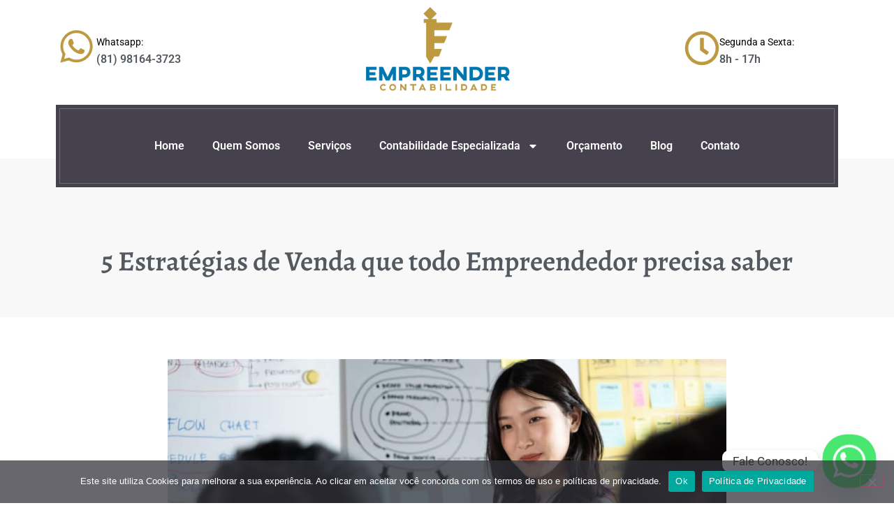

--- FILE ---
content_type: text/css
request_url: https://empreendercontabilidade.com.br/wp-content/uploads/sites/62/elementor/css/post-1932.css?ver=1758193940
body_size: 1667
content:
.elementor-1932 .elementor-element.elementor-element-3537189{z-index:1000;}.elementor-bc-flex-widget .elementor-1932 .elementor-element.elementor-element-b97d52d.elementor-column .elementor-widget-wrap{align-items:center;}.elementor-1932 .elementor-element.elementor-element-b97d52d.elementor-column.elementor-element[data-element_type="column"] > .elementor-widget-wrap.elementor-element-populated{align-content:center;align-items:center;}.elementor-widget-icon.elementor-view-stacked .elementor-icon{background-color:var( --e-global-color-primary );}.elementor-widget-icon.elementor-view-framed .elementor-icon, .elementor-widget-icon.elementor-view-default .elementor-icon{color:var( --e-global-color-primary );border-color:var( --e-global-color-primary );}.elementor-widget-icon.elementor-view-framed .elementor-icon, .elementor-widget-icon.elementor-view-default .elementor-icon svg{fill:var( --e-global-color-primary );}.elementor-1932 .elementor-element.elementor-element-120d538{width:var( --container-widget-width, 30% );max-width:30%;--container-widget-width:30%;--container-widget-flex-grow:0;}.elementor-1932 .elementor-element.elementor-element-120d538 .elementor-icon-wrapper{text-align:center;}.elementor-1932 .elementor-element.elementor-element-120d538.elementor-view-stacked .elementor-icon{background-color:var( --e-global-color-ec58417 );}.elementor-1932 .elementor-element.elementor-element-120d538.elementor-view-framed .elementor-icon, .elementor-1932 .elementor-element.elementor-element-120d538.elementor-view-default .elementor-icon{color:var( --e-global-color-ec58417 );border-color:var( --e-global-color-ec58417 );}.elementor-1932 .elementor-element.elementor-element-120d538.elementor-view-framed .elementor-icon, .elementor-1932 .elementor-element.elementor-element-120d538.elementor-view-default .elementor-icon svg{fill:var( --e-global-color-ec58417 );}.elementor-1932 .elementor-element.elementor-element-120d538 .elementor-icon{font-size:53px;}.elementor-1932 .elementor-element.elementor-element-120d538 .elementor-icon svg{height:53px;}.elementor-widget-icon-box.elementor-view-stacked .elementor-icon{background-color:var( --e-global-color-primary );}.elementor-widget-icon-box.elementor-view-framed .elementor-icon, .elementor-widget-icon-box.elementor-view-default .elementor-icon{fill:var( --e-global-color-primary );color:var( --e-global-color-primary );border-color:var( --e-global-color-primary );}.elementor-widget-icon-box .elementor-icon-box-title, .elementor-widget-icon-box .elementor-icon-box-title a{font-family:var( --e-global-typography-primary-font-family ), Sans-serif;font-weight:var( --e-global-typography-primary-font-weight );}.elementor-widget-icon-box .elementor-icon-box-title{color:var( --e-global-color-primary );}.elementor-widget-icon-box:has(:hover) .elementor-icon-box-title,
					 .elementor-widget-icon-box:has(:focus) .elementor-icon-box-title{color:var( --e-global-color-primary );}.elementor-widget-icon-box .elementor-icon-box-description{font-family:var( --e-global-typography-text-font-family ), Sans-serif;font-weight:var( --e-global-typography-text-font-weight );color:var( --e-global-color-text );}.elementor-1932 .elementor-element.elementor-element-96408cf{width:var( --container-widget-width, 70% );max-width:70%;--container-widget-width:70%;--container-widget-flex-grow:0;}.elementor-1932 .elementor-element.elementor-element-96408cf .elementor-icon-box-wrapper{text-align:left;}.elementor-1932 .elementor-element.elementor-element-96408cf .elementor-icon-box-title{margin-bottom:5px;color:#000000;}.elementor-1932 .elementor-element.elementor-element-96408cf .elementor-icon-box-title, .elementor-1932 .elementor-element.elementor-element-96408cf .elementor-icon-box-title a{font-family:"Roboto", Sans-serif;font-size:14px;font-weight:400;}.elementor-1932 .elementor-element.elementor-element-96408cf .elementor-icon-box-description{font-family:"Roboto", Sans-serif;font-size:16px;font-weight:600;color:var( --e-global-color-secondary );}.elementor-widget-image .widget-image-caption{color:var( --e-global-color-text );font-family:var( --e-global-typography-text-font-family ), Sans-serif;font-weight:var( --e-global-typography-text-font-weight );}.elementor-bc-flex-widget .elementor-1932 .elementor-element.elementor-element-d45a21b.elementor-column .elementor-widget-wrap{align-items:center;}.elementor-1932 .elementor-element.elementor-element-d45a21b.elementor-column.elementor-element[data-element_type="column"] > .elementor-widget-wrap.elementor-element-populated{align-content:center;align-items:center;}.elementor-1932 .elementor-element.elementor-element-a55bc8e .elementor-icon-box-wrapper{text-align:left;}.elementor-1932 .elementor-element.elementor-element-a55bc8e{--icon-box-icon-margin:4px;}.elementor-1932 .elementor-element.elementor-element-a55bc8e .elementor-icon-box-title{margin-bottom:5px;color:#000000;}.elementor-1932 .elementor-element.elementor-element-a55bc8e.elementor-view-stacked .elementor-icon{background-color:var( --e-global-color-ec58417 );}.elementor-1932 .elementor-element.elementor-element-a55bc8e.elementor-view-framed .elementor-icon, .elementor-1932 .elementor-element.elementor-element-a55bc8e.elementor-view-default .elementor-icon{fill:var( --e-global-color-ec58417 );color:var( --e-global-color-ec58417 );border-color:var( --e-global-color-ec58417 );}.elementor-1932 .elementor-element.elementor-element-a55bc8e .elementor-icon-box-title, .elementor-1932 .elementor-element.elementor-element-a55bc8e .elementor-icon-box-title a{font-family:"Roboto", Sans-serif;font-size:14px;font-weight:400;}.elementor-1932 .elementor-element.elementor-element-a55bc8e .elementor-icon-box-description{font-family:"Roboto", Sans-serif;font-size:16px;font-weight:600;color:var( --e-global-color-secondary );}.elementor-1932 .elementor-element.elementor-element-aa6ad2a{z-index:1000;}.elementor-bc-flex-widget .elementor-1932 .elementor-element.elementor-element-0d5fa5d.elementor-column .elementor-widget-wrap{align-items:center;}.elementor-1932 .elementor-element.elementor-element-0d5fa5d.elementor-column.elementor-element[data-element_type="column"] > .elementor-widget-wrap.elementor-element-populated{align-content:center;align-items:center;}.elementor-1932 .elementor-element.elementor-element-66cd818{width:var( --container-widget-width, 30% );max-width:30%;--container-widget-width:30%;--container-widget-flex-grow:0;}.elementor-1932 .elementor-element.elementor-element-66cd818 .elementor-icon-wrapper{text-align:center;}.elementor-1932 .elementor-element.elementor-element-66cd818.elementor-view-stacked .elementor-icon{background-color:#BD9941;}.elementor-1932 .elementor-element.elementor-element-66cd818.elementor-view-framed .elementor-icon, .elementor-1932 .elementor-element.elementor-element-66cd818.elementor-view-default .elementor-icon{color:#BD9941;border-color:#BD9941;}.elementor-1932 .elementor-element.elementor-element-66cd818.elementor-view-framed .elementor-icon, .elementor-1932 .elementor-element.elementor-element-66cd818.elementor-view-default .elementor-icon svg{fill:#BD9941;}.elementor-1932 .elementor-element.elementor-element-66cd818 .elementor-icon{font-size:53px;}.elementor-1932 .elementor-element.elementor-element-66cd818 .elementor-icon svg{height:53px;}.elementor-1932 .elementor-element.elementor-element-d4acfb7{width:var( --container-widget-width, 70% );max-width:70%;--container-widget-width:70%;--container-widget-flex-grow:0;}.elementor-1932 .elementor-element.elementor-element-d4acfb7 .elementor-icon-box-wrapper{text-align:left;}.elementor-1932 .elementor-element.elementor-element-d4acfb7 .elementor-icon-box-title{margin-bottom:5px;color:var( --e-global-color-text );}.elementor-1932 .elementor-element.elementor-element-d4acfb7 .elementor-icon-box-title, .elementor-1932 .elementor-element.elementor-element-d4acfb7 .elementor-icon-box-title a{font-family:"Roboto", Sans-serif;font-size:14px;font-weight:400;}.elementor-1932 .elementor-element.elementor-element-d4acfb7 .elementor-icon-box-description{font-family:"Roboto", Sans-serif;font-size:16px;font-weight:600;color:var( --e-global-color-secondary );}.elementor-bc-flex-widget .elementor-1932 .elementor-element.elementor-element-7a92115.elementor-column .elementor-widget-wrap{align-items:center;}.elementor-1932 .elementor-element.elementor-element-7a92115.elementor-column.elementor-element[data-element_type="column"] > .elementor-widget-wrap.elementor-element-populated{align-content:center;align-items:center;}.elementor-1932 .elementor-element.elementor-element-b4f71c5 .elementor-icon-box-wrapper{text-align:left;}.elementor-1932 .elementor-element.elementor-element-b4f71c5{--icon-box-icon-margin:4px;}.elementor-1932 .elementor-element.elementor-element-b4f71c5 .elementor-icon-box-title{margin-bottom:5px;color:var( --e-global-color-text );}.elementor-1932 .elementor-element.elementor-element-b4f71c5.elementor-view-stacked .elementor-icon{background-color:var( --e-global-color-ec58417 );}.elementor-1932 .elementor-element.elementor-element-b4f71c5.elementor-view-framed .elementor-icon, .elementor-1932 .elementor-element.elementor-element-b4f71c5.elementor-view-default .elementor-icon{fill:var( --e-global-color-ec58417 );color:var( --e-global-color-ec58417 );border-color:var( --e-global-color-ec58417 );}.elementor-1932 .elementor-element.elementor-element-b4f71c5 .elementor-icon-box-title, .elementor-1932 .elementor-element.elementor-element-b4f71c5 .elementor-icon-box-title a{font-family:"Roboto", Sans-serif;font-size:14px;font-weight:400;}.elementor-1932 .elementor-element.elementor-element-b4f71c5 .elementor-icon-box-description{font-family:"Roboto", Sans-serif;font-size:16px;font-weight:600;color:var( --e-global-color-secondary );}.elementor-1932 .elementor-element.elementor-element-1325952{margin-top:0px;margin-bottom:-53px;z-index:1000;}.elementor-1932 .elementor-element.elementor-element-d545eaa:not(.elementor-motion-effects-element-type-background), .elementor-1932 .elementor-element.elementor-element-d545eaa > .elementor-motion-effects-container > .elementor-motion-effects-layer{background-color:#45414D;}.elementor-1932 .elementor-element.elementor-element-d545eaa{transition:background 0.3s, border 0.3s, border-radius 0.3s, box-shadow 0.3s;}.elementor-1932 .elementor-element.elementor-element-d545eaa > .elementor-background-overlay{transition:background 0.3s, border-radius 0.3s, opacity 0.3s;}.elementor-1932 .elementor-element.elementor-element-1c2e40d > .elementor-element-populated{border-style:solid;border-width:1px 1px 1px 1px;border-color:#E9E9E940;margin:5px 5px 5px 5px;--e-column-margin-right:5px;--e-column-margin-left:5px;padding:30px 30px 30px 30px;}.elementor-widget-nav-menu .elementor-nav-menu .elementor-item{font-family:var( --e-global-typography-primary-font-family ), Sans-serif;font-weight:var( --e-global-typography-primary-font-weight );}.elementor-widget-nav-menu .elementor-nav-menu--main .elementor-item{color:var( --e-global-color-text );fill:var( --e-global-color-text );}.elementor-widget-nav-menu .elementor-nav-menu--main .elementor-item:hover,
					.elementor-widget-nav-menu .elementor-nav-menu--main .elementor-item.elementor-item-active,
					.elementor-widget-nav-menu .elementor-nav-menu--main .elementor-item.highlighted,
					.elementor-widget-nav-menu .elementor-nav-menu--main .elementor-item:focus{color:var( --e-global-color-accent );fill:var( --e-global-color-accent );}.elementor-widget-nav-menu .elementor-nav-menu--main:not(.e--pointer-framed) .elementor-item:before,
					.elementor-widget-nav-menu .elementor-nav-menu--main:not(.e--pointer-framed) .elementor-item:after{background-color:var( --e-global-color-accent );}.elementor-widget-nav-menu .e--pointer-framed .elementor-item:before,
					.elementor-widget-nav-menu .e--pointer-framed .elementor-item:after{border-color:var( --e-global-color-accent );}.elementor-widget-nav-menu{--e-nav-menu-divider-color:var( --e-global-color-text );}.elementor-widget-nav-menu .elementor-nav-menu--dropdown .elementor-item, .elementor-widget-nav-menu .elementor-nav-menu--dropdown  .elementor-sub-item{font-family:var( --e-global-typography-accent-font-family ), Sans-serif;font-weight:var( --e-global-typography-accent-font-weight );}.elementor-1932 .elementor-element.elementor-element-cecf5aa .elementor-menu-toggle{margin:0 auto;background-color:#FFFFFF;}.elementor-1932 .elementor-element.elementor-element-cecf5aa .elementor-nav-menu--main .elementor-item{color:#FFFFFF;fill:#FFFFFF;}.elementor-1932 .elementor-element.elementor-element-cecf5aa .elementor-nav-menu--main .elementor-item:hover,
					.elementor-1932 .elementor-element.elementor-element-cecf5aa .elementor-nav-menu--main .elementor-item.elementor-item-active,
					.elementor-1932 .elementor-element.elementor-element-cecf5aa .elementor-nav-menu--main .elementor-item.highlighted,
					.elementor-1932 .elementor-element.elementor-element-cecf5aa .elementor-nav-menu--main .elementor-item:focus{color:#BD9941;fill:#BD9941;}.elementor-1932 .elementor-element.elementor-element-cecf5aa .elementor-nav-menu--main:not(.e--pointer-framed) .elementor-item:before,
					.elementor-1932 .elementor-element.elementor-element-cecf5aa .elementor-nav-menu--main:not(.e--pointer-framed) .elementor-item:after{background-color:#BD9941;}.elementor-1932 .elementor-element.elementor-element-cecf5aa .e--pointer-framed .elementor-item:before,
					.elementor-1932 .elementor-element.elementor-element-cecf5aa .e--pointer-framed .elementor-item:after{border-color:#BD9941;}.elementor-1932 .elementor-element.elementor-element-cecf5aa .elementor-nav-menu--main .elementor-item.elementor-item-active{color:#BD9941;}.elementor-1932 .elementor-element.elementor-element-cecf5aa div.elementor-menu-toggle{color:var( --e-global-color-secondary );}.elementor-1932 .elementor-element.elementor-element-cecf5aa div.elementor-menu-toggle svg{fill:var( --e-global-color-secondary );}.elementor-theme-builder-content-area{height:400px;}.elementor-location-header:before, .elementor-location-footer:before{content:"";display:table;clear:both;}@media(max-width:767px){.elementor-1932 .elementor-element.elementor-element-b97d52d{width:50%;}.elementor-1932 .elementor-element.elementor-element-b97d52d > .elementor-element-populated{margin:0px 0px 0px 0px;--e-column-margin-right:0px;--e-column-margin-left:0px;}.elementor-1932 .elementor-element.elementor-element-96408cf > .elementor-widget-container{margin:0px 0px 0px 0px;}.elementor-1932 .elementor-element.elementor-element-96408cf .elementor-icon-box-wrapper{text-align:center;}.elementor-1932 .elementor-element.elementor-element-96408cf .elementor-icon-box-title{margin-bottom:0px;}.elementor-1932 .elementor-element.elementor-element-d45a21b{width:50%;}.elementor-1932 .elementor-element.elementor-element-a55bc8e .elementor-icon-box-wrapper{text-align:center;}.elementor-1932 .elementor-element.elementor-element-a55bc8e{--icon-box-icon-margin:0px;}.elementor-1932 .elementor-element.elementor-element-a55bc8e .elementor-icon-box-title{margin-bottom:0px;}.elementor-1932 .elementor-element.elementor-element-a55bc8e .elementor-icon{font-size:30px;}.elementor-1932 .elementor-element.elementor-element-a55bc8e .elementor-icon-box-description{letter-spacing:0.1px;}.elementor-1932 .elementor-element.elementor-element-0d5fa5d{width:50%;}.elementor-1932 .elementor-element.elementor-element-0d5fa5d > .elementor-element-populated{margin:0px 0px 0px 0px;--e-column-margin-right:0px;--e-column-margin-left:0px;}.elementor-1932 .elementor-element.elementor-element-66cd818 > .elementor-widget-container{margin:-9px 0px 0px 12px;}.elementor-1932 .elementor-element.elementor-element-66cd818 .elementor-icon{font-size:39px;}.elementor-1932 .elementor-element.elementor-element-66cd818 .elementor-icon svg{height:39px;}.elementor-1932 .elementor-element.elementor-element-d4acfb7 > .elementor-widget-container{margin:0px 0px 0px 0px;}.elementor-1932 .elementor-element.elementor-element-d4acfb7 .elementor-icon-box-wrapper{text-align:center;}.elementor-1932 .elementor-element.elementor-element-d4acfb7 .elementor-icon-box-title{margin-bottom:0px;}.elementor-1932 .elementor-element.elementor-element-7a92115{width:50%;}.elementor-1932 .elementor-element.elementor-element-b4f71c5 .elementor-icon-box-wrapper{text-align:center;}.elementor-1932 .elementor-element.elementor-element-b4f71c5{--icon-box-icon-margin:0px;}.elementor-1932 .elementor-element.elementor-element-b4f71c5 .elementor-icon-box-title{margin-bottom:0px;}.elementor-1932 .elementor-element.elementor-element-b4f71c5 .elementor-icon{font-size:36px;}.elementor-1932 .elementor-element.elementor-element-b4f71c5 .elementor-icon-box-description{letter-spacing:0.1px;}.elementor-1932 .elementor-element.elementor-element-1325952{margin-top:-10px;margin-bottom:0px;}}@media(min-width:768px){.elementor-1932 .elementor-element.elementor-element-b97d52d{width:18.766%;}.elementor-1932 .elementor-element.elementor-element-b22a522{width:60.224%;}.elementor-1932 .elementor-element.elementor-element-d45a21b{width:20.674%;}.elementor-1932 .elementor-element.elementor-element-31ed0d0{width:60.224%;}.elementor-1932 .elementor-element.elementor-element-0d5fa5d{width:18.766%;}.elementor-1932 .elementor-element.elementor-element-7a92115{width:20.674%;}}/* Start custom CSS for icon-box, class: .elementor-element-96408cf */.elementor-1932 .elementor-element.elementor-element-96408cf a {
   color:#54595f;/* End custom CSS */
/* Start custom CSS for icon-box, class: .elementor-element-d4acfb7 *//* to make the text link grey */
.elementor-1932 .elementor-element.elementor-element-d4acfb7 a {
   color:#54595f;
}/* End custom CSS */

--- FILE ---
content_type: text/css
request_url: https://empreendercontabilidade.com.br/wp-content/uploads/sites/62/elementor/css/post-1837.css?ver=1758193940
body_size: 1478
content:
.elementor-1837 .elementor-element.elementor-element-be8ffdf:not(.elementor-motion-effects-element-type-background), .elementor-1837 .elementor-element.elementor-element-be8ffdf > .elementor-motion-effects-container > .elementor-motion-effects-layer{background-color:var( --e-global-color-secondary );background-image:url("https://empreendercontabilidade.com.br/wp-content/uploads/sites/62/2022/01/footer_bg_img.png");background-position:center center;background-repeat:no-repeat;background-size:cover;}.elementor-1837 .elementor-element.elementor-element-be8ffdf{transition:background 0.3s, border 0.3s, border-radius 0.3s, box-shadow 0.3s;margin-top:0px;margin-bottom:0px;padding:45px 45px 45px 45px;}.elementor-1837 .elementor-element.elementor-element-be8ffdf > .elementor-background-overlay{transition:background 0.3s, border-radius 0.3s, opacity 0.3s;}.elementor-1837 .elementor-element.elementor-element-6e5b79f > .elementor-element-populated{padding:20px 20px 20px 20px;}.elementor-widget-icon-list .elementor-icon-list-item:not(:last-child):after{border-color:var( --e-global-color-text );}.elementor-widget-icon-list .elementor-icon-list-icon i{color:var( --e-global-color-primary );}.elementor-widget-icon-list .elementor-icon-list-icon svg{fill:var( --e-global-color-primary );}.elementor-widget-icon-list .elementor-icon-list-item > .elementor-icon-list-text, .elementor-widget-icon-list .elementor-icon-list-item > a{font-family:var( --e-global-typography-text-font-family ), Sans-serif;font-weight:var( --e-global-typography-text-font-weight );}.elementor-widget-icon-list .elementor-icon-list-text{color:var( --e-global-color-secondary );}.elementor-1837 .elementor-element.elementor-element-e79c210 .elementor-icon-list-items:not(.elementor-inline-items) .elementor-icon-list-item:not(:last-child){padding-bottom:calc(20px/2);}.elementor-1837 .elementor-element.elementor-element-e79c210 .elementor-icon-list-items:not(.elementor-inline-items) .elementor-icon-list-item:not(:first-child){margin-top:calc(20px/2);}.elementor-1837 .elementor-element.elementor-element-e79c210 .elementor-icon-list-items.elementor-inline-items .elementor-icon-list-item{margin-right:calc(20px/2);margin-left:calc(20px/2);}.elementor-1837 .elementor-element.elementor-element-e79c210 .elementor-icon-list-items.elementor-inline-items{margin-right:calc(-20px/2);margin-left:calc(-20px/2);}body.rtl .elementor-1837 .elementor-element.elementor-element-e79c210 .elementor-icon-list-items.elementor-inline-items .elementor-icon-list-item:after{left:calc(-20px/2);}body:not(.rtl) .elementor-1837 .elementor-element.elementor-element-e79c210 .elementor-icon-list-items.elementor-inline-items .elementor-icon-list-item:after{right:calc(-20px/2);}.elementor-1837 .elementor-element.elementor-element-e79c210 .elementor-icon-list-icon i{color:var( --e-global-color-039ead5 );transition:color 0.3s;}.elementor-1837 .elementor-element.elementor-element-e79c210 .elementor-icon-list-icon svg{fill:var( --e-global-color-039ead5 );transition:fill 0.3s;}.elementor-1837 .elementor-element.elementor-element-e79c210{--e-icon-list-icon-size:25px;--icon-vertical-offset:0px;}.elementor-1837 .elementor-element.elementor-element-e79c210 .elementor-icon-list-item > .elementor-icon-list-text, .elementor-1837 .elementor-element.elementor-element-e79c210 .elementor-icon-list-item > a{font-family:"Roboto", Sans-serif;font-size:14px;font-weight:400;letter-spacing:-0.1px;}.elementor-1837 .elementor-element.elementor-element-e79c210 .elementor-icon-list-text{color:var( --e-global-color-039ead5 );transition:color 0.3s;}.elementor-widget-heading .elementor-heading-title{font-family:var( --e-global-typography-primary-font-family ), Sans-serif;font-weight:var( --e-global-typography-primary-font-weight );color:var( --e-global-color-primary );}.elementor-1837 .elementor-element.elementor-element-e6afa02 .elementor-heading-title{font-family:"Alegreya", Sans-serif;font-size:25px;font-weight:600;color:#F9F9F8;}.elementor-widget-nav-menu .elementor-nav-menu .elementor-item{font-family:var( --e-global-typography-primary-font-family ), Sans-serif;font-weight:var( --e-global-typography-primary-font-weight );}.elementor-widget-nav-menu .elementor-nav-menu--main .elementor-item{color:var( --e-global-color-text );fill:var( --e-global-color-text );}.elementor-widget-nav-menu .elementor-nav-menu--main .elementor-item:hover,
					.elementor-widget-nav-menu .elementor-nav-menu--main .elementor-item.elementor-item-active,
					.elementor-widget-nav-menu .elementor-nav-menu--main .elementor-item.highlighted,
					.elementor-widget-nav-menu .elementor-nav-menu--main .elementor-item:focus{color:var( --e-global-color-accent );fill:var( --e-global-color-accent );}.elementor-widget-nav-menu .elementor-nav-menu--main:not(.e--pointer-framed) .elementor-item:before,
					.elementor-widget-nav-menu .elementor-nav-menu--main:not(.e--pointer-framed) .elementor-item:after{background-color:var( --e-global-color-accent );}.elementor-widget-nav-menu .e--pointer-framed .elementor-item:before,
					.elementor-widget-nav-menu .e--pointer-framed .elementor-item:after{border-color:var( --e-global-color-accent );}.elementor-widget-nav-menu{--e-nav-menu-divider-color:var( --e-global-color-text );}.elementor-widget-nav-menu .elementor-nav-menu--dropdown .elementor-item, .elementor-widget-nav-menu .elementor-nav-menu--dropdown  .elementor-sub-item{font-family:var( --e-global-typography-accent-font-family ), Sans-serif;font-weight:var( --e-global-typography-accent-font-weight );}.elementor-1837 .elementor-element.elementor-element-b19b999 > .elementor-widget-container{margin:0px 0px 0px -17px;padding:0px 00px 0px 0px;}.elementor-1837 .elementor-element.elementor-element-b19b999 .elementor-menu-toggle{margin:0 auto;background-color:var( --e-global-color-039ead5 );}.elementor-1837 .elementor-element.elementor-element-b19b999 .elementor-nav-menu .elementor-item{font-family:"Roboto", Sans-serif;font-weight:400;line-height:1.2em;letter-spacing:0.6px;word-spacing:0.1em;}.elementor-1837 .elementor-element.elementor-element-b19b999 .elementor-nav-menu--main .elementor-item{color:var( --e-global-color-039ead5 );fill:var( --e-global-color-039ead5 );padding-left:18px;padding-right:18px;padding-top:6px;padding-bottom:6px;}.elementor-1837 .elementor-element.elementor-element-b19b999 .elementor-nav-menu--main .elementor-item:hover,
					.elementor-1837 .elementor-element.elementor-element-b19b999 .elementor-nav-menu--main .elementor-item.elementor-item-active,
					.elementor-1837 .elementor-element.elementor-element-b19b999 .elementor-nav-menu--main .elementor-item.highlighted,
					.elementor-1837 .elementor-element.elementor-element-b19b999 .elementor-nav-menu--main .elementor-item:focus{color:var( --e-global-color-ec58417 );fill:var( --e-global-color-ec58417 );}.elementor-1837 .elementor-element.elementor-element-b19b999{--e-nav-menu-horizontal-menu-item-margin:calc( 0px / 2 );}.elementor-1837 .elementor-element.elementor-element-b19b999 .elementor-nav-menu--main:not(.elementor-nav-menu--layout-horizontal) .elementor-nav-menu > li:not(:last-child){margin-bottom:0px;}.elementor-1837 .elementor-element.elementor-element-b19b999 .elementor-nav-menu--main > .elementor-nav-menu > li > .elementor-nav-menu--dropdown, .elementor-1837 .elementor-element.elementor-element-b19b999 .elementor-nav-menu__container.elementor-nav-menu--dropdown{margin-top:5px !important;}.elementor-1837 .elementor-element.elementor-element-b19b999 div.elementor-menu-toggle{color:var( --e-global-color-text );}.elementor-1837 .elementor-element.elementor-element-b19b999 div.elementor-menu-toggle svg{fill:var( --e-global-color-text );}.elementor-1837 .elementor-element.elementor-element-d3f4e61 > .elementor-element-populated{margin:0px 0px 0px 0px;--e-column-margin-right:0px;--e-column-margin-left:0px;padding:0px 0px 0px 0px;}.elementor-1837 .elementor-element.elementor-element-25cb758 .elementor-heading-title{font-family:"Alegreya", Sans-serif;font-size:25px;font-weight:600;color:#F9F9F8;}.elementor-1837 .elementor-element.elementor-element-491be20 > .elementor-widget-container{margin:0px 0px -43px -17px;}.elementor-1837 .elementor-element.elementor-element-491be20 .elementor-menu-toggle{margin:0 auto;background-color:var( --e-global-color-039ead5 );}.elementor-1837 .elementor-element.elementor-element-491be20 .elementor-nav-menu .elementor-item{font-family:"Roboto", Sans-serif;font-weight:400;line-height:0em;}.elementor-1837 .elementor-element.elementor-element-491be20 .elementor-nav-menu--main .elementor-item{color:var( --e-global-color-039ead5 );fill:var( --e-global-color-039ead5 );}.elementor-1837 .elementor-element.elementor-element-491be20 .elementor-nav-menu--main .elementor-item:hover,
					.elementor-1837 .elementor-element.elementor-element-491be20 .elementor-nav-menu--main .elementor-item.elementor-item-active,
					.elementor-1837 .elementor-element.elementor-element-491be20 .elementor-nav-menu--main .elementor-item.highlighted,
					.elementor-1837 .elementor-element.elementor-element-491be20 .elementor-nav-menu--main .elementor-item:focus{color:var( --e-global-color-ec58417 );fill:var( --e-global-color-ec58417 );}.elementor-1837 .elementor-element.elementor-element-491be20 div.elementor-menu-toggle{color:var( --e-global-color-text );}.elementor-1837 .elementor-element.elementor-element-491be20 div.elementor-menu-toggle svg{fill:var( --e-global-color-text );}.elementor-1837 .elementor-element.elementor-element-356b504 > .elementor-element-populated{margin:0px 0px 0px 0px;--e-column-margin-right:0px;--e-column-margin-left:0px;padding:0px 0px 0px 0px;}.elementor-widget-text-editor{font-family:var( --e-global-typography-text-font-family ), Sans-serif;font-weight:var( --e-global-typography-text-font-weight );color:var( --e-global-color-text );}.elementor-widget-text-editor.elementor-drop-cap-view-stacked .elementor-drop-cap{background-color:var( --e-global-color-primary );}.elementor-widget-text-editor.elementor-drop-cap-view-framed .elementor-drop-cap, .elementor-widget-text-editor.elementor-drop-cap-view-default .elementor-drop-cap{color:var( --e-global-color-primary );border-color:var( --e-global-color-primary );}.elementor-1837 .elementor-element.elementor-element-3b551ea{color:var( --e-global-color-039ead5 );}.elementor-widget-button .elementor-button{background-color:var( --e-global-color-accent );font-family:var( --e-global-typography-accent-font-family ), Sans-serif;font-weight:var( --e-global-typography-accent-font-weight );}.elementor-1837 .elementor-element.elementor-element-094046f .elementor-button{background-color:#BD9941;font-family:"Roboto", Sans-serif;font-size:13px;font-weight:500;border-radius:2px 2px 2px 2px;padding:21px 21px 21px 21px;}.elementor-1837 .elementor-element.elementor-element-094046f > .elementor-widget-container{margin:-14px 0px 0px 0px;}.elementor-1837 .elementor-element.elementor-element-ea8e704:not(.elementor-motion-effects-element-type-background), .elementor-1837 .elementor-element.elementor-element-ea8e704 > .elementor-motion-effects-container > .elementor-motion-effects-layer{background-color:#222528;}.elementor-1837 .elementor-element.elementor-element-ea8e704{transition:background 0.3s, border 0.3s, border-radius 0.3s, box-shadow 0.3s;}.elementor-1837 .elementor-element.elementor-element-ea8e704 > .elementor-background-overlay{transition:background 0.3s, border-radius 0.3s, opacity 0.3s;}.elementor-theme-builder-content-area{height:400px;}.elementor-location-header:before, .elementor-location-footer:before{content:"";display:table;clear:both;}@media(max-width:767px){.elementor-1837 .elementor-element.elementor-element-356b504 > .elementor-element-populated{margin:45px 0px 0px 0px;--e-column-margin-right:0px;--e-column-margin-left:0px;}}@media(min-width:768px){.elementor-1837 .elementor-element.elementor-element-6e5b79f{width:34.784%;}.elementor-1837 .elementor-element.elementor-element-b17899b{width:17.449%;}.elementor-1837 .elementor-element.elementor-element-d3f4e61{width:22.251%;}.elementor-1837 .elementor-element.elementor-element-356b504{width:25.457%;}}/* Start custom CSS for icon-list, class: .elementor-element-e79c210 */.elementor-1837 .elementor-element.elementor-element-e79c210 a {
   color:#ffffff;/* End custom CSS */
/* Start custom CSS for text-editor, class: .elementor-element-12d1322 */a {color: #fff;}/* End custom CSS */

--- FILE ---
content_type: text/css
request_url: https://empreendercontabilidade.com.br/wp-content/uploads/sites/62/elementor/css/post-2419.css?ver=1758193940
body_size: 156
content:
.elementor-2419 .elementor-element.elementor-element-27349978:not(.elementor-motion-effects-element-type-background), .elementor-2419 .elementor-element.elementor-element-27349978 > .elementor-motion-effects-container > .elementor-motion-effects-layer{background-color:#F8F8F8;}.elementor-2419 .elementor-element.elementor-element-27349978{transition:background 0.3s, border 0.3s, border-radius 0.3s, box-shadow 0.3s;margin-top:2px;margin-bottom:0px;padding:50px 0px 50px 0px;}.elementor-2419 .elementor-element.elementor-element-27349978 > .elementor-background-overlay{transition:background 0.3s, border-radius 0.3s, opacity 0.3s;}.elementor-widget-theme-post-title .elementor-heading-title{font-family:var( --e-global-typography-primary-font-family ), Sans-serif;font-weight:var( --e-global-typography-primary-font-weight );color:var( --e-global-color-primary );}.elementor-2419 .elementor-element.elementor-element-17acec13 > .elementor-widget-container{margin:67px 0px 0px 0px;}.elementor-2419 .elementor-element.elementor-element-17acec13{text-align:center;}.elementor-2419 .elementor-element.elementor-element-17acec13 .elementor-heading-title{font-family:"Alegreya", Sans-serif;font-weight:600;color:var( --e-global-color-secondary );}.elementor-2419 .elementor-element.elementor-element-1603a0b2{margin-top:50px;margin-bottom:50px;}.elementor-widget-theme-post-featured-image .widget-image-caption{color:var( --e-global-color-text );font-family:var( --e-global-typography-text-font-family ), Sans-serif;font-weight:var( --e-global-typography-text-font-weight );}.elementor-widget-theme-post-content{color:var( --e-global-color-text );font-family:var( --e-global-typography-text-font-family ), Sans-serif;font-weight:var( --e-global-typography-text-font-weight );}.elementor-widget-heading .elementor-heading-title{font-family:var( --e-global-typography-primary-font-family ), Sans-serif;font-weight:var( --e-global-typography-primary-font-weight );color:var( --e-global-color-primary );}.elementor-2419 .elementor-element.elementor-element-7b0ad5a3{--grid-side-margin:10px;--grid-column-gap:10px;--grid-row-gap:10px;--grid-bottom-margin:10px;}@media(max-width:1024px){ .elementor-2419 .elementor-element.elementor-element-7b0ad5a3{--grid-side-margin:10px;--grid-column-gap:10px;--grid-row-gap:10px;--grid-bottom-margin:10px;}}@media(max-width:767px){ .elementor-2419 .elementor-element.elementor-element-7b0ad5a3{--grid-side-margin:10px;--grid-column-gap:10px;--grid-row-gap:10px;--grid-bottom-margin:10px;}}